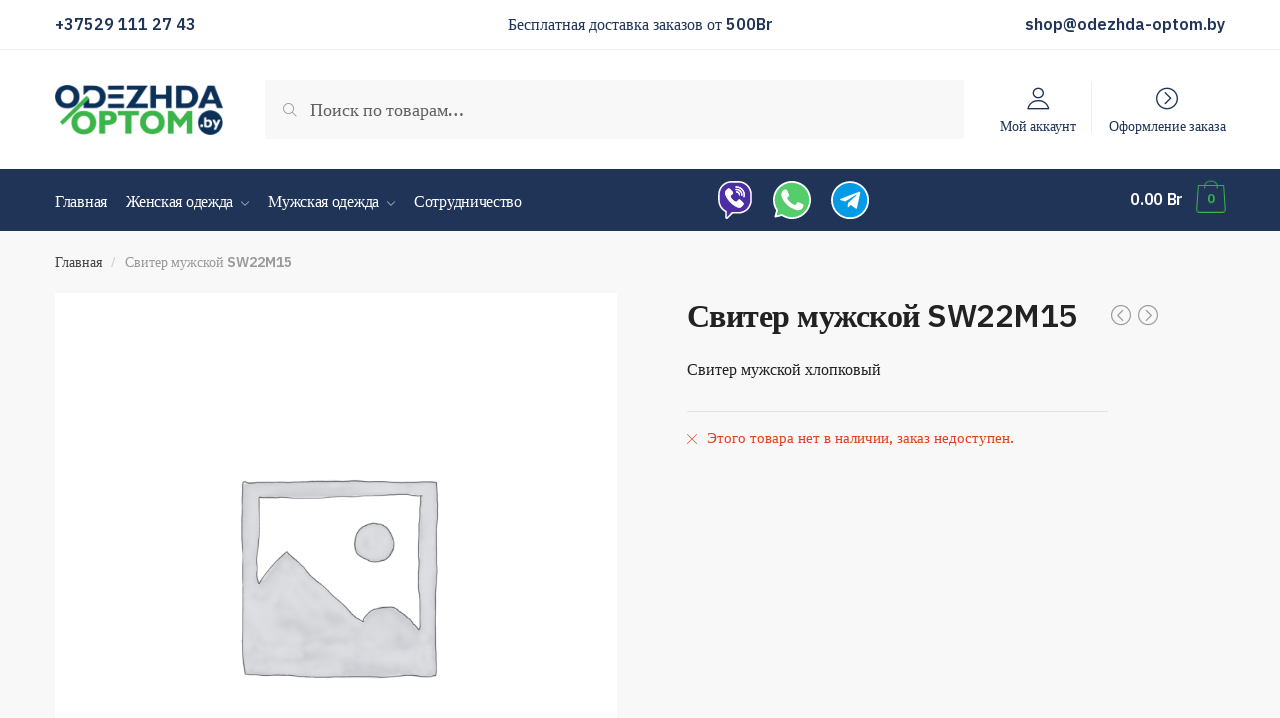

--- FILE ---
content_type: text/html; charset=UTF-8
request_url: https://odezhda-optom.by/product/sviter-muzhskoj-sw22m15/
body_size: 11074
content:
<!doctype html><html lang="ru-RU"><head><meta charset="UTF-8"><meta name="viewport" content="width=device-width, initial-scale=1, maximum-scale=1"><link rel="profile" href="http://gmpg.org/xfn/11"><link rel="pingback" href="https://odezhda-optom.by/xmlrpc.php"><meta name='robots' content='index, follow, max-image-preview:large, max-snippet:-1, max-video-preview:-1' /><link media="all" href="https://odezhda-optom.by/wp-content/cache/autoptimize/css/autoptimize_31212f435c054d684562605a49bfd8e6.css" rel="stylesheet" /><title>Свитер мужской SW22M15 - Одежда оптом в Беларуси</title><meta name="description" content="Продажа Свитер мужской SW22M15 оптом от 3 единиц. Сертифицированный товар. Доставка по Минску и РБ. Звоните: +37529 1112743" /><link rel="canonical" href="https://odezhda-optom.by/product/sviter-muzhskoj-sw22m15/" /> <script type="application/ld+json" class="yoast-schema-graph">{"@context":"https://schema.org","@graph":[{"@type":"WebPage","@id":"https://odezhda-optom.by/product/sviter-muzhskoj-sw22m15/","url":"https://odezhda-optom.by/product/sviter-muzhskoj-sw22m15/","name":"Свитер мужской SW22M15 - Одежда оптом в Беларуси","isPartOf":{"@id":"https://odezhda-optom.by/#website"},"datePublished":"2022-12-26T04:28:09+00:00","dateModified":"2024-05-16T14:42:05+00:00","description":"Продажа Свитер мужской SW22M15 оптом от 3 единиц. Сертифицированный товар. Доставка по Минску и РБ. Звоните: +37529 1112743","breadcrumb":{"@id":"https://odezhda-optom.by/product/sviter-muzhskoj-sw22m15/#breadcrumb"},"inLanguage":"ru-RU","potentialAction":[{"@type":"ReadAction","target":["https://odezhda-optom.by/product/sviter-muzhskoj-sw22m15/"]}]},{"@type":"BreadcrumbList","@id":"https://odezhda-optom.by/product/sviter-muzhskoj-sw22m15/#breadcrumb","itemListElement":[{"@type":"ListItem","position":1,"name":"Главная страница","item":"https://odezhda-optom.by/"},{"@type":"ListItem","position":2,"name":"Магазин","item":"https://odezhda-optom.by/shop/"},{"@type":"ListItem","position":3,"name":"Свитер мужской SW22M15"}]},{"@type":"WebSite","@id":"https://odezhda-optom.by/#website","url":"https://odezhda-optom.by/","name":"Одежда оптом в Беларуси","description":"Оптовая продажа одежды","publisher":{"@id":"https://odezhda-optom.by/#organization"},"potentialAction":[{"@type":"SearchAction","target":{"@type":"EntryPoint","urlTemplate":"https://odezhda-optom.by/?s={search_term_string}"},"query-input":"required name=search_term_string"}],"inLanguage":"ru-RU"},{"@type":"Organization","@id":"https://odezhda-optom.by/#organization","name":"Общество с ограниченной ответственностью «Модифай»","url":"https://odezhda-optom.by/","logo":{"@type":"ImageObject","inLanguage":"ru-RU","@id":"https://odezhda-optom.by/#/schema/logo/image/","url":"https://odezhda-optom.by/wp-content/uploads/2019/10/na-prozrachnom-kopiya-60.png","contentUrl":"https://odezhda-optom.by/wp-content/uploads/2019/10/na-prozrachnom-kopiya-60.png","width":201,"height":60,"caption":"Общество с ограниченной ответственностью «Модифай»"},"image":{"@id":"https://odezhda-optom.by/#/schema/logo/image/"}}]}</script> <link href='https://fonts.gstatic.com' crossorigin='anonymous' rel='preconnect' /><link rel="alternate" type="application/rss+xml" title="Одежда оптом в Беларуси &raquo; Лента" href="https://odezhda-optom.by/feed/" /><link rel="alternate" type="application/rss+xml" title="Одежда оптом в Беларуси &raquo; Лента комментариев" href="https://odezhda-optom.by/comments/feed/" /><link rel="alternate" type="application/rss+xml" title="Одежда оптом в Беларуси &raquo; Лента комментариев к &laquo;Свитер мужской SW22M15&raquo;" href="https://odezhda-optom.by/product/sviter-muzhskoj-sw22m15/feed/" /> <noscript><link rel='stylesheet' id='shoptimizer-main-min-css' href='https://odezhda-optom.by/wp-content/themes/shoptimizer/assets/css/main/main.min.css' type='text/css' media='all' /> </noscript><script>!function(n){"use strict";n.loadCSS||(n.loadCSS=function(){});var o=loadCSS.relpreload={};if(o.support=function(){var e;try{e=n.document.createElement("link").relList.supports("preload")}catch(t){e=!1}return function(){return e}}(),o.bindMediaToggle=function(t){var e=t.media||"all";function a(){t.media=e}t.addEventListener?t.addEventListener("load",a):t.attachEvent&&t.attachEvent("onload",a),setTimeout(function(){t.rel="stylesheet",t.media="only x"}),setTimeout(a,3e3)},o.poly=function(){if(!o.support())for(var t=n.document.getElementsByTagName("link"),e=0;e<t.length;e++){var a=t[e];"preload"!==a.rel||"style"!==a.getAttribute("as")||a.getAttribute("data-loadcss")||(a.setAttribute("data-loadcss",!0),o.bindMediaToggle(a))}},!o.support()){o.poly();var t=n.setInterval(o.poly,500);n.addEventListener?n.addEventListener("load",function(){o.poly(),n.clearInterval(t)}):n.attachEvent&&n.attachEvent("onload",function(){o.poly(),n.clearInterval(t)})}"undefined"!=typeof exports?exports.loadCSS=loadCSS:n.loadCSS=loadCSS}("undefined"!=typeof global?global:this);</script> <link rel="https://api.w.org/" href="https://odezhda-optom.by/wp-json/" /><link rel="alternate" type="application/json" href="https://odezhda-optom.by/wp-json/wp/v2/product/35477" /><link rel="EditURI" type="application/rsd+xml" title="RSD" href="https://odezhda-optom.by/xmlrpc.php?rsd" /><link rel="wlwmanifest" type="application/wlwmanifest+xml" href="https://odezhda-optom.by/wp-includes/wlwmanifest.xml" /><link rel="alternate" type="application/json+oembed" href="https://odezhda-optom.by/wp-json/oembed/1.0/embed?url=https%3A%2F%2Fodezhda-optom.by%2Fproduct%2Fsviter-muzhskoj-sw22m15%2F" /><link rel="alternate" type="text/xml+oembed" href="https://odezhda-optom.by/wp-json/oembed/1.0/embed?url=https%3A%2F%2Fodezhda-optom.by%2Fproduct%2Fsviter-muzhskoj-sw22m15%2F&#038;format=xml" /> <noscript><style>.woocommerce-product-gallery{ opacity: 1 !important; }</style></noscript><link rel="icon" href="https://odezhda-optom.by/wp-content/uploads/2019/11/cropped-fav-32x32.png" sizes="32x32" /><link rel="icon" href="https://odezhda-optom.by/wp-content/uploads/2019/11/cropped-fav-192x192.png" sizes="192x192" /><link rel="apple-touch-icon" href="https://odezhda-optom.by/wp-content/uploads/2019/11/cropped-fav-180x180.png" /><meta name="msapplication-TileImage" content="https://odezhda-optom.by/wp-content/uploads/2019/11/cropped-fav-270x270.png" /></head><body class="product-template-default single single-product postid-35477 wp-custom-logo theme-shoptimizer woocommerce woocommerce-page woocommerce-no-js woo-variation-swatches wvs-behavior-blur-no-cross wvs-theme-shoptimizer wvs-show-label wvs-tooltip minimal-checkout left-woocommerce-sidebar right-archives-sidebar right-page-sidebar right-post-sidebar product-align-left stickybar-bottom secondary-mobile woocommerce-active elementor-default elementor-kit-21655"><div id="page" class="hfeed site"><div class="shoptimizer-mini-cart-wrap"><div id="ajax-loading"><div class="shoptimizer-loader"><div class="spinner"><div class="bounce1"></div><div class="bounce2"></div><div class="bounce3"></div></div></div></div><div class="close-drawer"></div><div class="widget woocommerce widget_shopping_cart"><div class="widget_shopping_cart_content"></div></div></div><header id="masthead" class="site-header"><div class="col-full topbar-wrapper"> <a class="skip-link screen-reader-text" href="#site-navigation">Skip to navigation</a> <a class="skip-link screen-reader-text" href="#content">Skip to content</a><div class="top-bar"><div class="col-full"><div class="top-bar-left  widget_text"><div class="textwidget"><p><strong><a href="tel:+375291112743">+37529 111 27 43</a></strong></p></div></div><div class="top-bar-center  widget_text"><div class="textwidget"><p>Бесплатная доставка заказов от 500Br</p></div></div><div class="widget_text top-bar-right  widget_custom_html"><div class="textwidget custom-html-widget">shop@odezhda-optom.by</div></div></div></div></div><div class="col-full main-header"><div class="site-branding"> <button class="menu-toggle" aria-label="Menu" aria-controls="site-navigation" aria-expanded="false"> <span class="bar"></span><span class="bar"></span><span class="bar"></span><div class="bar-text">МЕНЮ</div> </button> <a href="https://odezhda-optom.by/" class="custom-logo-link"><noscript><img width="201" height="60" src="https://odezhda-optom.by/wp-content/uploads/2019/10/na-prozrachnom-kopiya-60.png" class="custom-logo" alt="Одежда оптом" srcset="https://odezhda-optom.by/wp-content/uploads/2019/10/na-prozrachnom-kopiya-60.png 201w, https://odezhda-optom.by/wp-content/uploads/2019/10/na-prozrachnom-kopiya-60-150x45.png 150w" sizes="(max-width: 201px) 100vw, 201px" /></noscript><img width="201" height="60" src='data:image/svg+xml,%3Csvg%20xmlns=%22http://www.w3.org/2000/svg%22%20viewBox=%220%200%20201%2060%22%3E%3C/svg%3E' data-src="https://odezhda-optom.by/wp-content/uploads/2019/10/na-prozrachnom-kopiya-60.png" class="lazyload custom-logo" alt="Одежда оптом" data-srcset="https://odezhda-optom.by/wp-content/uploads/2019/10/na-prozrachnom-kopiya-60.png 201w, https://odezhda-optom.by/wp-content/uploads/2019/10/na-prozrachnom-kopiya-60-150x45.png 150w" data-sizes="(max-width: 201px) 100vw, 201px" /></a></div><div class="site-search"><div class="widget woocommerce widget_product_search"><form role="search" method="get" class="woocommerce-product-search" action="https://odezhda-optom.by/"> <label class="screen-reader-text" for="woocommerce-product-search-field-0">Искать:</label> <input type="search" id="woocommerce-product-search-field-0" class="search-field" placeholder="Поиск по товарам&hellip;" value="" name="s" /> <button type="submit" value="Поиск" class="wp-element-button">Поиск</button> <input type="hidden" name="post_type" value="product" /></form></div></div><nav class="secondary-navigation" aria-label="Secondary Navigation"><div class="menu-secondary-menu-container"><ul id="menu-secondary-menu" class="menu"><li id="menu-item-8110" class="ri ri-user menu-item menu-item-type-post_type menu-item-object-page menu-item-8110"><a href="https://odezhda-optom.by/my-account/">Мой аккаунт</a></li><li id="menu-item-8111" class="ri ri-chevron-right-circle menu-item menu-item-type-post_type menu-item-object-page menu-item-8111"><a href="https://odezhda-optom.by/checkout/">Оформление заказа</a></li></ul></div></nav><ul class="site-header-cart menu"><li><div class="cart-click"> <a class="cart-contents" href="#" title="View your shopping cart"> <span class="amount">0.00&nbsp;Br</span> <span class="count">0</span> </a></div></li></ul><div class="col-full-nav"><div class="shoptimizer-primary-navigation"><nav id="site-navigation" class="main-navigation" aria-label="Primary Navigation"><div class="primary-navigation"><div class="menu-primary-menu-container"><ul id="menu-primary-menu" class="menu"><li id="nav-menu-item-6511" class="menu-item menu-item-type-post_type menu-item-object-page menu-item-home"><a title="						" href="https://odezhda-optom.by/" class="menu-link main-menu-link"><span>Главная</span></a></li><li id="nav-menu-item-1247" class="full-width menu-item menu-item-type-custom menu-item-object-custom menu-item-has-children"><a title="						" href="/product-category/zhenskaya-odezhda/" class="menu-link main-menu-link"><span>Женская одежда</span></a><span class="caret"></span><div class='sub-menu-wrapper'><div class='container'><ul class='sub-menu'><li id="nav-menu-item-8051" class="menu-item menu-item-type-taxonomy menu-item-object-product_cat menu-item-has-children"><a href="https://odezhda-optom.by/product-category/zhenskaya-odezhda/" class="menu-link sub-menu-link"><span>Женская одежда</span></a><div class='sub-menu-wrapper'><div class='container'><ul class='sub-menu'><li id="nav-menu-item-8052" class="menu-item menu-item-type-taxonomy menu-item-object-product_cat"><a href="https://odezhda-optom.by/product-category/zhenskaya-odezhda/bryuki-zhenskaya-odezhda/" class="menu-link sub-menu-link"><span>Брюки</span></a></li><li id="nav-menu-item-8053" class="menu-item menu-item-type-taxonomy menu-item-object-product_cat"><a href="https://odezhda-optom.by/product-category/zhenskaya-odezhda/platya/" class="menu-link sub-menu-link"><span>Платья</span></a></li><li id="nav-menu-item-8054" class="menu-item menu-item-type-taxonomy menu-item-object-product_cat"><a href="https://odezhda-optom.by/product-category/zhenskaya-odezhda/rubashki/" class="menu-link sub-menu-link"><span>Рубашки</span></a></li><li id="nav-menu-item-8055" class="menu-item menu-item-type-taxonomy menu-item-object-product_cat"><a href="https://odezhda-optom.by/product-category/zhenskaya-odezhda/shorty-i-kapri/" class="menu-link sub-menu-link"><span>Шорты и капри</span></a></li><li id="nav-menu-item-31492" class="menu-item menu-item-type-taxonomy menu-item-object-product_cat"><a href="https://odezhda-optom.by/product-category/zhenskaya-odezhda/yubki/" class="menu-link sub-menu-link"><span>Юбки</span></a></li></ul></div></div></li><li id="nav-menu-item-899" class="menu-item-product menu-item menu-item-type-custom menu-item-object-custom"><div class="woocommerce "></div></li><li id="nav-menu-item-900" class="menu-item-product menu-item menu-item-type-custom menu-item-object-custom"><div class="woocommerce "></div></li><li id="nav-menu-item-892" class="menu-item-product menu-item menu-item-type-custom menu-item-object-custom"><div class="woocommerce "></div></li></ul></div></div></li><li id="nav-menu-item-8090" class="full-width menu-item menu-item-type-custom menu-item-object-custom menu-item-has-children"><a href="/product-category/muzhskaya-odezhda/" class="menu-link main-menu-link"><span>Мужская одежда</span></a><span class="caret"></span><div class='sub-menu-wrapper'><div class='container'><ul class='sub-menu'><li id="nav-menu-item-8091" class="menu-item menu-item-type-taxonomy menu-item-object-product_cat menu-item-has-children"><a href="https://odezhda-optom.by/product-category/muzhskaya-odezhda/" class="menu-link sub-menu-link"><span>Мужская одежда</span></a><div class='sub-menu-wrapper'><div class='container'><ul class='sub-menu'><li id="nav-menu-item-8092" class="menu-item menu-item-type-taxonomy menu-item-object-product_cat"><a href="https://odezhda-optom.by/product-category/muzhskaya-odezhda/bryuki/" class="menu-link sub-menu-link"><span>Брюки</span></a></li><li id="nav-menu-item-8093" class="menu-item menu-item-type-taxonomy menu-item-object-product_cat"><a href="https://odezhda-optom.by/product-category/muzhskaya-odezhda/dzhempery/" class="menu-link sub-menu-link"><span>Джемперы</span></a></li><li id="nav-menu-item-8094" class="menu-item menu-item-type-taxonomy menu-item-object-product_cat"><a href="https://odezhda-optom.by/product-category/muzhskaya-odezhda/dzhinsy/" class="menu-link sub-menu-link"><span>Джинсы</span></a></li><li id="nav-menu-item-8095" class="menu-item menu-item-type-taxonomy menu-item-object-product_cat"><a href="https://odezhda-optom.by/product-category/muzhskaya-odezhda/shorty/" class="menu-link sub-menu-link"><span>Шорты</span></a></li></ul></div></div></li><li id="nav-menu-item-8097" class="menu-item-product menu-item menu-item-type-custom menu-item-object-custom"><div class="woocommerce "></div></li><li id="nav-menu-item-8096" class="menu-item-product menu-item menu-item-type-custom menu-item-object-custom"><div class="woocommerce "></div></li><li id="nav-menu-item-8098" class="menu-item-product menu-item menu-item-type-custom menu-item-object-custom"><div class="woocommerce "></div></li></ul></div></div></li><li id="nav-menu-item-8112" class="menu-item menu-item-type-post_type menu-item-object-page"><a href="https://odezhda-optom.by/sotrudnichestvo/" class="menu-link main-menu-link"><span>Сотрудничество</span></a></li><li id="nav-menu-item-33746" class="viber-icon menu-item menu-item-type-custom menu-item-object-custom"><a target="_blank" href="viber://chat?number=%2B375296997724" class="menu-link main-menu-link"><span><div class="mens"><noscript><img src="https://odezhda-optom.by/wp-content/themes/shoptimizer/assets/images/viber.svg" alt=""></noscript><img class="lazyload" src='data:image/svg+xml,%3Csvg%20xmlns=%22http://www.w3.org/2000/svg%22%20viewBox=%220%200%20210%20140%22%3E%3C/svg%3E' data-src="https://odezhda-optom.by/wp-content/themes/shoptimizer/assets/images/viber.svg" alt=""></div></span></a></li><li id="nav-menu-item-33747" class="whatsapp-icon menu-item menu-item-type-custom menu-item-object-custom"><a target="_blank" href="https://wa.me/375296997724" class="menu-link main-menu-link"><span><noscript><img src="https://odezhda-optom.by/wp-content/themes/shoptimizer/assets/images/whatsapp.svg" alt=""></noscript><img class="lazyload" src='data:image/svg+xml,%3Csvg%20xmlns=%22http://www.w3.org/2000/svg%22%20viewBox=%220%200%20210%20140%22%3E%3C/svg%3E' data-src="https://odezhda-optom.by/wp-content/themes/shoptimizer/assets/images/whatsapp.svg" alt=""></span></a></li><li id="nav-menu-item-33748" class="telegram-icon menu-item menu-item-type-custom menu-item-object-custom"><a target="_blank" href="https://telegram.me/vladoomz" class="menu-link main-menu-link"><span><noscript><img src="https://odezhda-optom.by/wp-content/themes/shoptimizer/assets/images/telegram.svg" alt=""></noscript><img class="lazyload" src='data:image/svg+xml,%3Csvg%20xmlns=%22http://www.w3.org/2000/svg%22%20viewBox=%220%200%20210%20140%22%3E%3C/svg%3E' data-src="https://odezhda-optom.by/wp-content/themes/shoptimizer/assets/images/telegram.svg" alt=""></span></a></li></ul></div></div></nav><ul class="site-header-cart menu"><li><div class="cart-click"> <a class="cart-contents" href="#" title="View your shopping cart"> <span class="amount">0.00&nbsp;Br</span> <span class="count">0</span> </a></div></li></ul></div></div></div></header><div id="content" class="site-content" tabindex="-1"><div class="shoptimizer-archive"><div class="archive-header"><div class="col-full"><nav class="woocommerce-breadcrumb"><a href="https://odezhda-optom.by">Главная</a><span class="breadcrumb-separator"> / </span>Свитер мужской SW22M15</nav><div class="woocommerce"></div></div></div><div class="col-full"><div id="primary" class="content-area"><main id="main" class="site-main" role="main"><div class="woocommerce-notices-wrapper"></div><div id="product-35477" class="product type-product post-35477 status-publish first outofstock shipping-taxable product-type-variable"><section class="product-details-wrapper"><div class="woocommerce-product-gallery woocommerce-product-gallery--without-images woocommerce-product-gallery--columns-4 images" data-columns="4" style="opacity: 0; transition: opacity .25s ease-in-out;"><figure class="woocommerce-product-gallery__wrapper"><div class="woocommerce-product-gallery__image--placeholder"><noscript><img src="https://odezhda-optom.by/wp-content/uploads/woocommerce-placeholder-800x800.png" alt="Ожидается изображения товара" class="wp-post-image" /></noscript><img src='data:image/svg+xml,%3Csvg%20xmlns=%22http://www.w3.org/2000/svg%22%20viewBox=%220%200%20210%20140%22%3E%3C/svg%3E' data-src="https://odezhda-optom.by/wp-content/uploads/woocommerce-placeholder-800x800.png" alt="Ожидается изображения товара" class="lazyload wp-post-image" /></div></figure></div><div class="summary entry-summary"><div class="shoptimizer-product-prevnext"> <a href="https://odezhda-optom.by/product/shorty-muzhskie-br02m5/"><span class="icon ri ri-chevron-left-circle"></span><div class="tooltip"> <noscript><img width="300" height="300" src="https://odezhda-optom.by/wp-content/uploads/woocommerce-placeholder-300x300.png" class="woocommerce-placeholder wp-post-image" alt="Заполнитель" srcset="https://odezhda-optom.by/wp-content/uploads/woocommerce-placeholder-300x300.png 300w, https://odezhda-optom.by/wp-content/uploads/woocommerce-placeholder-800x800.png 800w, https://odezhda-optom.by/wp-content/uploads/woocommerce-placeholder-150x150.png 150w, https://odezhda-optom.by/wp-content/uploads/woocommerce-placeholder-768x768.png 768w, https://odezhda-optom.by/wp-content/uploads/woocommerce-placeholder-1024x1024.png 1024w, https://odezhda-optom.by/wp-content/uploads/woocommerce-placeholder.png 1200w" sizes="(max-width: 300px) 100vw, 300px" /></noscript><img width="300" height="300" src='data:image/svg+xml,%3Csvg%20xmlns=%22http://www.w3.org/2000/svg%22%20viewBox=%220%200%20300%20300%22%3E%3C/svg%3E' data-src="https://odezhda-optom.by/wp-content/uploads/woocommerce-placeholder-300x300.png" class="lazyload woocommerce-placeholder wp-post-image" alt="Заполнитель" data-srcset="https://odezhda-optom.by/wp-content/uploads/woocommerce-placeholder-300x300.png 300w, https://odezhda-optom.by/wp-content/uploads/woocommerce-placeholder-800x800.png 800w, https://odezhda-optom.by/wp-content/uploads/woocommerce-placeholder-150x150.png 150w, https://odezhda-optom.by/wp-content/uploads/woocommerce-placeholder-768x768.png 768w, https://odezhda-optom.by/wp-content/uploads/woocommerce-placeholder-1024x1024.png 1024w, https://odezhda-optom.by/wp-content/uploads/woocommerce-placeholder.png 1200w" data-sizes="(max-width: 300px) 100vw, 300px" /> <span class="title">Шорты мужские BR02M5</span> <span class="price"><span class="woocommerce-Price-amount amount">22.00&nbsp;<span class="woocommerce-Price-currencySymbol">Br</span></span></span></div> </a> <a href="https://odezhda-optom.by/product/muzhskoj-sviter-sw22m20/"><span class="icon ri ri-chevron-right-circle"></span><div class="tooltip"> <noscript><img width="300" height="300" src="https://odezhda-optom.by/wp-content/uploads/woocommerce-placeholder-300x300.png" class="woocommerce-placeholder wp-post-image" alt="Заполнитель" srcset="https://odezhda-optom.by/wp-content/uploads/woocommerce-placeholder-300x300.png 300w, https://odezhda-optom.by/wp-content/uploads/woocommerce-placeholder-800x800.png 800w, https://odezhda-optom.by/wp-content/uploads/woocommerce-placeholder-150x150.png 150w, https://odezhda-optom.by/wp-content/uploads/woocommerce-placeholder-768x768.png 768w, https://odezhda-optom.by/wp-content/uploads/woocommerce-placeholder-1024x1024.png 1024w, https://odezhda-optom.by/wp-content/uploads/woocommerce-placeholder.png 1200w" sizes="(max-width: 300px) 100vw, 300px" /></noscript><img width="300" height="300" src='data:image/svg+xml,%3Csvg%20xmlns=%22http://www.w3.org/2000/svg%22%20viewBox=%220%200%20300%20300%22%3E%3C/svg%3E' data-src="https://odezhda-optom.by/wp-content/uploads/woocommerce-placeholder-300x300.png" class="lazyload woocommerce-placeholder wp-post-image" alt="Заполнитель" data-srcset="https://odezhda-optom.by/wp-content/uploads/woocommerce-placeholder-300x300.png 300w, https://odezhda-optom.by/wp-content/uploads/woocommerce-placeholder-800x800.png 800w, https://odezhda-optom.by/wp-content/uploads/woocommerce-placeholder-150x150.png 150w, https://odezhda-optom.by/wp-content/uploads/woocommerce-placeholder-768x768.png 768w, https://odezhda-optom.by/wp-content/uploads/woocommerce-placeholder-1024x1024.png 1024w, https://odezhda-optom.by/wp-content/uploads/woocommerce-placeholder.png 1200w" data-sizes="(max-width: 300px) 100vw, 300px" /> <span class="title">Мужской свитер SW22M20</span> <span class="price"></span></div> </a></div><h1 class="product_title entry-title">Свитер мужской SW22M15</h1><p class="price"></p><div class="clear"></div><div class="woocommerce-product-details__short-description"><p>Свитер мужской хлопковый</p></div><form class="variations_form cart" action="https://odezhda-optom.by/product/sviter-muzhskoj-sw22m15/" method="post" enctype='multipart/form-data' data-product_id="35477" data-product_variations="[]"><div data-product_id="35477" data-threshold_min="30" data-threshold_max="100" data-total="2"><p class="stock out-of-stock">Этого товара нет в наличии, заказ недоступен.</p></div></form><div class="product_meta"> <span class="sku_wrapper">Артикул: <span class="sku">SW22M15</span></span></div><div class="product-widget"><div id="text-5" class="widget widget_text"><div class="textwidget"></div></div></div></section></div><div class="woocommerce-tabs wc-tabs-wrapper"><ul class="tabs wc-tabs" role="tablist"><li class="additional_information_tab" id="tab-title-additional_information" role="tab" aria-controls="tab-additional_information"> <a href="#tab-additional_information"> Детали </a></li><li class="reviews_tab" id="tab-title-reviews" role="tab" aria-controls="tab-reviews"> <a href="#tab-reviews"> Отзывы <span>0</span> </a></li></ul><div class="woocommerce-Tabs-panel woocommerce-Tabs-panel--additional_information panel entry-content wc-tab" id="tab-additional_information" role="tabpanel" aria-labelledby="tab-title-additional_information"><h2>Детали</h2><table class="woocommerce-product-attributes shop_attributes"><tr class="woocommerce-product-attributes-item woocommerce-product-attributes-item--weight"><th class="woocommerce-product-attributes-item__label">Вес</th><td class="woocommerce-product-attributes-item__value">0.668 kg</td></tr><tr class="woocommerce-product-attributes-item woocommerce-product-attributes-item--attribute_%d1%80%d0%b0%d0%b7%d0%bc%d0%b5%d1%80"><th class="woocommerce-product-attributes-item__label">Размер</th><td class="woocommerce-product-attributes-item__value"><p>L, 50-52</p></td></tr><tr class="woocommerce-product-attributes-item woocommerce-product-attributes-item--attribute_%d1%86%d0%b2%d0%b5%d1%82"><th class="woocommerce-product-attributes-item__label">Цвет</th><td class="woocommerce-product-attributes-item__value"><p>Бежевый, Болотный</p></td></tr></table></div><div class="woocommerce-Tabs-panel woocommerce-Tabs-panel--reviews panel entry-content wc-tab" id="tab-reviews" role="tabpanel" aria-labelledby="tab-title-reviews"><div id="reviews" class="woocommerce-Reviews"><div id="comments"><h2 class="woocommerce-Reviews-title"> Отзывы</h2><p class="woocommerce-noreviews">Отзывов пока нет.</p></div><div id="review_form_wrapper"><div id="review_form"><div id="respond" class="comment-respond"> <span id="reply-title" class="comment-reply-title">Будьте первым, кто оставил отзыв на &ldquo;Свитер мужской SW22M15&rdquo; <small><a rel="nofollow" id="cancel-comment-reply-link" href="/product/sviter-muzhskoj-sw22m15/#respond" style="display:none;">Отменить ответ</a></small></span><form action="https://odezhda-optom.by/wp-comments-post.php" method="post" id="commentform" class="comment-form" novalidate><p class="comment-notes"><span id="email-notes">Ваш адрес email не будет опубликован.</span> <span class="required-field-message">Обязательные поля помечены <span class="required">*</span></span></p><div class="comment-form-rating"><label for="rating">Ваша оценка&nbsp;<span class="required">*</span></label><select name="rating" id="rating" required><option value="">Оценка&hellip;</option><option value="5">Отлично</option><option value="4">Хорошо</option><option value="3">Средне</option><option value="2">Неплохо</option><option value="1">Очень плохо</option> </select></div><p class="comment-form-comment"><label for="comment">Ваш отзыв&nbsp;<span class="required">*</span></label><textarea id="comment" name="comment" cols="45" rows="8" required></textarea></p><p class="comment-form-author"><label for="author">Имя&nbsp;<span class="required">*</span></label><input id="author" name="author" type="text" value="" size="30" required /></p><p class="comment-form-email"><label for="email">Email&nbsp;<span class="required">*</span></label><input id="email" name="email" type="email" value="" size="30" required /></p><p class="comment-form-cookies-consent"><input id="wp-comment-cookies-consent" name="wp-comment-cookies-consent" type="checkbox" value="yes" /> <label for="wp-comment-cookies-consent">Сохранить моё имя, email и адрес сайта в этом браузере для последующих моих комментариев.</label></p><p class="form-submit"><input name="submit" type="submit" id="submit" class="submit" value="Отправить" /> <input type='hidden' name='comment_post_ID' value='35477' id='comment_post_ID' /> <input type='hidden' name='comment_parent' id='comment_parent' value='0' /></p></form></div></div></div><div class="clear"></div></div></div></div><section class="related-wrapper"><div class="product_meta"> <span class="sku_wrapper">Артикул: <span class="sku">SW22M15</span></span></div></section></div></main></div></div></div><div class="below-content"><div class="col-full"><div id="custom_html-2" class="widget_text widget widget_custom_html"><div class="textwidget custom-html-widget"></div></div><div id="custom_html-3" class="widget_text widget widget_custom_html"><div class="textwidget custom-html-widget"></div></div><div id="custom_html-4" class="widget_text widget widget_custom_html"><div class="textwidget custom-html-widget"></div></div><div id="custom_html-5" class="widget_text widget widget_custom_html"><div class="textwidget custom-html-widget"></div></div></div></div><footer class="site-footer"><div class="col-full"><div id="text-9" class="widget widget_text"><span class="gamma widget-title">Нашим клиентам</span><div class="textwidget"><ul><li><a href="/cart/">Корзина</a></li><li><a href="/my-account/">Личный кабинет</a></li><li><a href="/my-account/orders/">Мои заказы</a></li><li><a href="/sotrudnichestvo/">Сотрудничество</a></li><li><a href="/privacy-policy/">Политика конфиденциальности</a></li></ul></div></div><div id="text-10" class="widget widget_text"><span class="gamma widget-title">О компании</span><div class="textwidget"><p>Общество с ограниченной ответственностью &#8220;Модифай&#8221;. УНП 192943921. Свидетельство о регистрации № 192943921, выдано Минским горисполкомом. Юр. адрес: Республика Беларусь, г.Минск, ул.Академика Купревича 7-126. Зарегистрирован в Торговом реестре 19 июля 2017г. регистрационный номер 0142783</p></div></div><div id="text-11" class="widget widget_text"><span class="gamma widget-title">Сотрудничество</span><div class="textwidget"><p>Приглашаем к сотрудничеству юридических лиц и индивидуальных предпринимателей. Приобретайте у нас оптом качественную одежду на выгодных условиях. Минимальный Заказ у нас всего от 3 ед. любого товара. Цены, указанные на сайте, оптовые и включают НДС.<br /> <a href="/sotrudnichestvo/" class="elementor-button-link elementor-button elementor-size-sm" role="button"> <span class="elementor-button-content-wrapper"> <span class="elementor-button-text">Подробнее</span> </span> </a></p></div></div><div id="custom_html-6" class="widget_text widget widget_custom_html"><span class="gamma widget-title">Мы в соцсетях</span><div class="textwidget custom-html-widget"><a href="" target="_blank" rel="noopener"></a> <a href="" target="_blank" rel="noopener"></a> <a href="" target="_blank" rel="noopener"></a> <a href="" target="_blank" rel="noopener"></a></div></div></div></footer><footer class="copyright"><div class="col-full"><div id="text-13" class="widget widget_text"><div class="textwidget"><p>© ООО &#8220;Модифай&#8221; 2019<br /> <a href="https://webhat.by">Improved</a></p></div></div><div id="text-14" class="widget widget_text"><div class="textwidget"><p><noscript><img decoding="async" class="alignright size-full wp-image-8057" src="https://stok.ml/wp-content/uploads/2019/10/odezda_optom_footer.png" alt="Одежда оптом" width="208" height="62" class="alignnone size-full wp-image-9643" /></noscript><img decoding="async" class="lazyload alignright size-full wp-image-8057" src='data:image/svg+xml,%3Csvg%20xmlns=%22http://www.w3.org/2000/svg%22%20viewBox=%220%200%20208%2062%22%3E%3C/svg%3E' data-src="https://stok.ml/wp-content/uploads/2019/10/odezda_optom_footer.png" alt="Одежда оптом" width="208" height="62" class="lazyload alignnone size-full wp-image-9643" /></p></div></div></div></footer></div> <script type="application/ld+json">{"@context":"https:\/\/schema.org\/","@type":"BreadcrumbList","itemListElement":[{"@type":"ListItem","position":1,"item":{"name":"\u0413\u043b\u0430\u0432\u043d\u0430\u044f","@id":"https:\/\/odezhda-optom.by"}},{"@type":"ListItem","position":2,"item":{"name":"\u0421\u0432\u0438\u0442\u0435\u0440 \u043c\u0443\u0436\u0441\u043a\u043e\u0439 SW22M15","@id":"https:\/\/odezhda-optom.by\/product\/sviter-muzhskoj-sw22m15\/"}}]}</script><noscript><style>.lazyload{display:none;}</style></noscript><script data-noptimize="1">window.lazySizesConfig=window.lazySizesConfig||{};window.lazySizesConfig.loadMode=1;</script><script async data-noptimize="1" src='https://odezhda-optom.by/wp-content/plugins/autoptimize/classes/external/js/lazysizes.min.js?ao_version=3.1.4'></script> <div class="pswp" tabindex="-1" role="dialog" aria-hidden="true"><div class="pswp__bg"></div><div class="pswp__scroll-wrap"><div class="pswp__container"><div class="pswp__item"></div><div class="pswp__item"></div><div class="pswp__item"></div></div><div class="pswp__ui pswp__ui--hidden"><div class="pswp__top-bar"><div class="pswp__counter"></div> <button class="pswp__button pswp__button--close" aria-label="Закрыть (Esc)"></button> <button class="pswp__button pswp__button--share" aria-label="Поделиться"></button> <button class="pswp__button pswp__button--fs" aria-label="На весь экран"></button> <button class="pswp__button pswp__button--zoom" aria-label="Масштаб +/-"></button><div class="pswp__preloader"><div class="pswp__preloader__icn"><div class="pswp__preloader__cut"><div class="pswp__preloader__donut"></div></div></div></div></div><div class="pswp__share-modal pswp__share-modal--hidden pswp__single-tap"><div class="pswp__share-tooltip"></div></div> <button class="pswp__button pswp__button--arrow--left" aria-label="Пред. (стрелка влево)"></button> <button class="pswp__button pswp__button--arrow--right" aria-label="След. (стрелка вправо)"></button><div class="pswp__caption"><div class="pswp__caption__center"></div></div></div></div></div> <script type="text/javascript">(function () {
			var c = document.body.className;
			c = c.replace(/woocommerce-no-js/, 'woocommerce-js');
			document.body.className = c;
		})();</script> <script type="text/template" id="tmpl-variation-template"><div class="woocommerce-variation-description">{{{ data.variation.variation_description }}}</div>
	<div class="woocommerce-variation-price">{{{ data.variation.price_html }}}</div>
	<div class="woocommerce-variation-availability">{{{ data.variation.availability_html }}}</div></script> <script type="text/template" id="tmpl-unavailable-variation-template"><p>Этот товар недоступен. Пожалуйста, выберите другую комбинацию.</p></script> <script type='text/javascript' id='smart-search-general-js-extra'>var ysm_L10n = {"restUrl":"https:\/\/odezhda-optom.by\/wp-json\/ysm\/v1\/search?","loader_icon":"https:\/\/odezhda-optom.by\/wp-content\/plugins\/smart-woocommerce-search\/assets\/images\/loader6.gif"};</script> <script type='text/javascript' id='wc-add-to-cart-js-extra'>var wc_add_to_cart_params = {"ajax_url":"\/wp-admin\/admin-ajax.php","wc_ajax_url":"\/?wc-ajax=%%endpoint%%","i18n_view_cart":"\u041f\u0440\u043e\u0441\u043c\u043e\u0442\u0440 \u043a\u043e\u0440\u0437\u0438\u043d\u044b","cart_url":"https:\/\/odezhda-optom.by\/cart\/","is_cart":"","cart_redirect_after_add":"no"};</script> <script type='text/javascript' id='wc-single-product-js-extra'>var wc_single_product_params = {"i18n_required_rating_text":"\u041f\u043e\u0436\u0430\u043b\u0443\u0439\u0441\u0442\u0430, \u043f\u043e\u0441\u0442\u0430\u0432\u044c\u0442\u0435 \u043e\u0446\u0435\u043d\u043a\u0443","review_rating_required":"yes","flexslider":{"rtl":false,"animation":"slide","smoothHeight":true,"directionNav":true,"controlNav":"thumbnails","slideshow":false,"animationSpeed":500,"animationLoop":false,"allowOneSlide":false},"zoom_enabled":"1","zoom_options":[],"photoswipe_enabled":"1","photoswipe_options":{"shareEl":false,"closeOnScroll":false,"history":false,"hideAnimationDuration":0,"showAnimationDuration":0},"flexslider_enabled":"1"};</script> <script type='text/javascript' id='woocommerce-js-extra'>var woocommerce_params = {"ajax_url":"\/wp-admin\/admin-ajax.php","wc_ajax_url":"\/?wc-ajax=%%endpoint%%"};</script> <script type='text/javascript' id='wc-cart-fragments-js-extra'>var wc_cart_fragments_params = {"ajax_url":"\/wp-admin\/admin-ajax.php","wc_ajax_url":"\/?wc-ajax=%%endpoint%%","cart_hash_key":"wc_cart_hash_a9c75098a94bd44e8ca2402a6c09cdfd","fragment_name":"wc_fragments_a9c75098a94bd44e8ca2402a6c09cdfd","request_timeout":"5000"};</script> <script type='text/javascript' id='wp-util-js-extra'>var _wpUtilSettings = {"ajax":{"url":"\/wp-admin\/admin-ajax.php"}};</script> <script type='text/javascript' id='wp-api-request-js-extra'>var wpApiSettings = {"root":"https:\/\/odezhda-optom.by\/wp-json\/","nonce":"31b6aceac2","versionString":"wp\/v2\/"};</script> <script type='text/javascript' src='https://odezhda-optom.by/wp-includes/js/dist/vendor/regenerator-runtime.min.js' id='regenerator-runtime-js'></script> <script type='text/javascript' src='https://odezhda-optom.by/wp-includes/js/dist/vendor/wp-polyfill.min.js' id='wp-polyfill-js'></script> <script type='text/javascript' src='https://odezhda-optom.by/wp-includes/js/dist/hooks.min.js' id='wp-hooks-js'></script> <script type='text/javascript' src='https://odezhda-optom.by/wp-includes/js/dist/i18n.min.js' id='wp-i18n-js'></script> <script type='text/javascript' id='wp-i18n-js-after'>wp.i18n.setLocaleData( { 'text direction\u0004ltr': [ 'ltr' ] } );</script> <script type='text/javascript' src='https://odezhda-optom.by/wp-includes/js/dist/url.min.js' id='wp-url-js'></script> <script type='text/javascript' id='wp-api-fetch-js-translations'>( function( domain, translations ) {
	var localeData = translations.locale_data[ domain ] || translations.locale_data.messages;
	localeData[""].domain = domain;
	wp.i18n.setLocaleData( localeData, domain );
} )( "default", {"translation-revision-date":"2025-09-30 19:18:25+0000","generator":"GlotPress\/4.0.1","domain":"messages","locale_data":{"messages":{"":{"domain":"messages","plural-forms":"nplurals=3; plural=(n % 10 == 1 && n % 100 != 11) ? 0 : ((n % 10 >= 2 && n % 10 <= 4 && (n % 100 < 12 || n % 100 > 14)) ? 1 : 2);","lang":"ru"},"You are probably offline.":["\u0412\u043e\u0437\u043c\u043e\u0436\u043d\u043e, \u0447\u0442\u043e \u043f\u043e\u0434\u043a\u043b\u044e\u0447\u0435\u043d\u0438\u0435 \u043a \u0441\u0435\u0442\u0438 \u043d\u0435\u0434\u043e\u0441\u0442\u0443\u043f\u043d\u043e."],"Media upload failed. If this is a photo or a large image, please scale it down and try again.":["\u0417\u0430\u0433\u0440\u0443\u0437\u043a\u0430 \u043c\u0435\u0434\u0438\u0430\u0444\u0430\u0439\u043b\u0430 \u043d\u0435 \u0443\u0434\u0430\u043b\u0430\u0441\u044c. \u0415\u0441\u043b\u0438 \u044d\u0442\u043e \u0444\u043e\u0442\u043e\u0433\u0440\u0430\u0444\u0438\u044f \u0438\u043b\u0438 \u0438\u0437\u043e\u0431\u0440\u0430\u0436\u0435\u043d\u0438\u0435 \u0431\u043e\u043b\u044c\u0448\u043e\u0433\u043e \u0440\u0430\u0437\u043c\u0435\u0440\u0430, \u0443\u043c\u0435\u043d\u044c\u0448\u0438\u0442\u0435 \u0435\u0433\u043e \u0438 \u043f\u043e\u043f\u0440\u043e\u0431\u0443\u0439\u0442\u0435 \u0441\u043d\u043e\u0432\u0430."],"An unknown error occurred.":["\u041f\u0440\u043e\u0438\u0437\u043e\u0448\u043b\u0430 \u043d\u0435\u0438\u0437\u0432\u0435\u0441\u0442\u043d\u0430\u044f \u043e\u0448\u0438\u0431\u043a\u0430."],"The response is not a valid JSON response.":["\u041e\u0442\u0432\u0435\u0442 \u043d\u0435 \u044f\u0432\u043b\u044f\u0435\u0442\u0441\u044f \u0434\u043e\u043f\u0443\u0441\u0442\u0438\u043c\u044b\u043c \u043e\u0442\u0432\u0435\u0442\u043e\u043c JSON."]}},"comment":{"reference":"wp-includes\/js\/dist\/api-fetch.js"}} );</script> <script type='text/javascript' src='https://odezhda-optom.by/wp-includes/js/dist/api-fetch.min.js' id='wp-api-fetch-js'></script> <script type='text/javascript' id='wp-api-fetch-js-after'>wp.apiFetch.use( wp.apiFetch.createRootURLMiddleware( "https://odezhda-optom.by/wp-json/" ) );
wp.apiFetch.nonceMiddleware = wp.apiFetch.createNonceMiddleware( "31b6aceac2" );
wp.apiFetch.use( wp.apiFetch.nonceMiddleware );
wp.apiFetch.use( wp.apiFetch.mediaUploadMiddleware );
wp.apiFetch.nonceEndpoint = "https://odezhda-optom.by/wp-admin/admin-ajax.php?action=rest-nonce";</script> <script type='text/javascript' id='woo-variation-swatches-js-extra'>var woo_variation_swatches_options = {"show_variation_label":"1","clear_on_reselect":"","variation_label_separator":":","is_mobile":"","show_variation_stock":"","stock_label_threshold":"5","cart_redirect_after_add":"no","enable_ajax_add_to_cart":"yes","cart_url":"https:\/\/odezhda-optom.by\/cart\/","is_cart":""};</script> <script type='text/javascript' id='shoptimizer-main-js-after'>( function ( $ ) {

					// Open the drawer if a product is added to the cart
					$( '.product_type_simple.add_to_cart_button' ).on( 'click', function( e ) {
						e.preventDefault();
						$( 'body' ).toggleClass( 'drawer-open' );
					} );

					// Toggle cart drawer.
					$( '.site-header-cart .cart-click' ).on( 'click', function( e ) {
						e.stopPropagation();
						e.preventDefault();
						$( 'body' ).toggleClass( 'drawer-open' );
					} );

					// Close the drawer when clicking outside it
					$( document ).mouseup( function( e ) {
						var container = $( '.shoptimizer-mini-cart-wrap' );

						if ( ! container.is( e.target ) && 0 === container.has( e.target ).length ) {
							$( 'body' ).removeClass( 'drawer-open' );
						}
					} );

					// Close drawer - click the x icon
					$( '.close-drawer' ).on( 'click', function() {
						$( 'body' ).removeClass( 'drawer-open' );
					} );

				}( jQuery ) );
				

			( function ( $ ) {
				'use strict';
				 $( document ).ready(function() {

				 if ( $( window ).width() > 1024 ) {
		                $( 'body:not(.single-product.stickybar-top) .shoptimizer-primary-navigation' ).stick_in_parent( {
		                bottoming: false,
		                parent: '.site',
		         } 

		         );		               
		        }

		        });
			}( jQuery ) );
		

			( function ( $ ) {
				'use strict';
				 var initialTopOffset = $('.shoptimizer-archive').offset().top;
					$(window).scroll(function(event) {
					  var scroll = $(window).scrollTop();

					  if (scroll + initialTopOffset >= $('.site-main').offset().top && scroll + initialTopOffset <= $('.site-main').offset().top + $('.site-main').outerHeight()) {
					    $('.shoptimizer-sticky-add-to-cart').addClass('visible'); 
					  } else {
					    $('.shoptimizer-sticky-add-to-cart').removeClass('visible');
					  }
					});


				$(window).scroll(); 

			}( jQuery ) );</script> <script type='text/javascript' id='wc-add-to-cart-variation-js-extra'>var wc_add_to_cart_variation_params = {"wc_ajax_url":"\/?wc-ajax=%%endpoint%%","i18n_no_matching_variations_text":"\u0416\u0430\u043b\u044c, \u043d\u043e \u0442\u043e\u0432\u0430\u0440\u043e\u0432, \u0441\u043e\u043e\u0442\u0432\u0435\u0442\u0441\u0442\u0432\u0443\u044e\u0449\u0438\u0445 \u0432\u0430\u0448\u0435\u043c\u0443 \u0432\u044b\u0431\u043e\u0440\u0443, \u043d\u0435 \u043e\u0431\u043d\u0430\u0440\u0443\u0436\u0435\u043d\u043e. \u041f\u043e\u0436\u0430\u043b\u0443\u0439\u0441\u0442\u0430, \u0432\u044b\u0431\u0435\u0440\u0438\u0442\u0435 \u0434\u0440\u0443\u0433\u0443\u044e \u043a\u043e\u043c\u0431\u0438\u043d\u0430\u0446\u0438\u044e.","i18n_make_a_selection_text":"\u0412\u044b\u0431\u0435\u0440\u0438\u0442\u0435 \u043e\u043f\u0446\u0438\u0438 \u0442\u043e\u0432\u0430\u0440\u0430 \u043f\u0435\u0440\u0435\u0434 \u0435\u0433\u043e \u0434\u043e\u0431\u0430\u0432\u043b\u0435\u043d\u0438\u0435\u043c \u0432 \u0432\u0430\u0448\u0443 \u043a\u043e\u0440\u0437\u0438\u043d\u0443.","i18n_unavailable_text":"\u042d\u0442\u043e\u0442 \u0442\u043e\u0432\u0430\u0440 \u043d\u0435\u0434\u043e\u0441\u0442\u0443\u043f\u0435\u043d. \u041f\u043e\u0436\u0430\u043b\u0443\u0439\u0441\u0442\u0430, \u0432\u044b\u0431\u0435\u0440\u0438\u0442\u0435 \u0434\u0440\u0443\u0433\u0443\u044e \u043a\u043e\u043c\u0431\u0438\u043d\u0430\u0446\u0438\u044e.","woo_variation_swatches_ajax_variation_threshold_min":"30","woo_variation_swatches_ajax_variation_threshold_max":"100","woo_variation_swatches_total_children":"2"};</script>  <script type="text/javascript" >(function(m,e,t,r,i,k,a){m[i]=m[i]||function(){(m[i].a=m[i].a||[]).push(arguments)}; m[i].l=1*new Date();k=e.createElement(t),a=e.getElementsByTagName(t)[0],k.async=1,k.src=r,a.parentNode.insertBefore(k,a)}) (window, document, "script", "https://mc.yandex.ru/metrika/tag.js", "ym"); ym(54664942, "init", {  id:54664942, clickmap:true, trackLinks:true, webvisor:true, accurateTrackBounce:true });</script> <noscript><div><img src="https://mc.yandex.ru/watch/54664942" style="position:absolute; left:-9999px;" alt="" /></div></noscript>  <script defer src="https://odezhda-optom.by/wp-content/cache/autoptimize/js/autoptimize_10a2c6076d31baa81ae443519637b9bb.js"></script></body></html>

--- FILE ---
content_type: image/svg+xml
request_url: https://odezhda-optom.by/wp-content/themes/shoptimizer/assets/images/whatsapp.svg
body_size: 1064
content:
<svg xmlns="http://www.w3.org/2000/svg" height="10.05mm" width="10.05mm" version="1.1" viewBox="0 0 10.054242 10.054216">
<g transform="translate(142.7 -146.9)">
<path d="m-138 156.7c-0.6887-0.0568-1.347-0.2771-2.061-0.6895l-0.213-0.123-0.8439 0.2168c-0.4898 0.1258-0.8522 0.2084-0.8638 0.1968s0.0744-0.363 0.2048-0.8374l0.2248-0.8174-0.1377-0.2279c-0.4036-0.668-0.6327-1.39-0.694-2.188-0.1622-2.111 1.103-4.063 3.12-4.813 0.2473-0.092 0.6249-0.1869 0.9344-0.2349 0.3544-0.055 1.04-0.0554 1.396-0.00093 1.42 0.2176 2.647 1.013 3.396 2.203 0.9503 1.509 0.9591 3.434 0.0229 4.993-0.2858 0.4761-0.7997 1.047-1.235 1.372-0.9679 0.7226-2.077 1.047-3.25 0.9503z" stroke-width=".4762" fill="#55cd6c"/>
<path style="color:#000000" stroke-width=".4762" fill="#fff" d="m-137.7 146.9c-0.2669 0.00016-0.5336 0.0159-0.7337 0.0469-0.3274 0.0508-0.7095 0.1462-0.9808 0.2471-2.112 0.7856-3.444 2.838-3.274 5.054 0.064 0.8318 0.3054 1.594 0.7276 2.293l0.0848 0.1403-0.1976 0.7186c-0.0657 0.2388-0.1202 0.4466-0.1574 0.5988-0.0186 0.0761-0.0329 0.1377-0.0425 0.1857-0.005 0.024-0.009 0.0438-0.0114 0.0659-0.001 0.0111-0.003 0.0218-0.003 0.0422-0.00008 0.0102-0.00032 0.0224 0.004 0.0457 0.004 0.0232 0.00056 0.064 0.0672 0.1306 0.0678 0.0678 0.1072 0.0633 0.1299 0.0672 0.0227 0.004 0.0346 0.004 0.0446 0.004 0.0199 0 0.0307-0.001 0.0418-0.003 0.0222-0.003 0.0422-0.006 0.0667-0.0108 0.049-0.009 0.1125-0.0227 0.1909-0.0405 0.1567-0.0357 0.3711-0.0882 0.6175-0.1515l0.7498-0.1925 0.1289 0.0744c0.7371 0.4257 1.434 0.6607 2.161 0.7207 1.228 0.1013 2.401-0.2425 3.412-0.9969 0.4702-0.351 0.989-0.928 1.296-1.44 0.9811-1.634 0.9731-3.657-0.0256-5.243-0.7861-1.248-2.075-2.084-3.561-2.311-0.2006-0.0307-0.4677-0.046-0.7347-0.0458zm0.00016 0.4814c0.2535-0.00016 0.5072 0.0116 0.6624 0.0354 1.355 0.2076 2.518 0.9632 3.23 2.094 0.902 1.432 0.9115 3.259 0.0201 4.744-0.2642 0.4401-0.7731 1.005-1.173 1.304-0.9254 0.6909-1.971 0.996-3.088 0.9038-0.6508-0.0537-1.271-0.2593-1.962-0.6583l-0.2971-0.1716-0.938 0.2408c-0.1984 0.051-0.3532 0.088-0.4932 0.121 0.034-0.1342 0.0712-0.2794 0.1229-0.4675l0.252-0.9163-0.1907-0.3155c-0.385-0.637-0.6017-1.319-0.6603-2.083-0.1541-2.005 1.045-3.857 2.965-4.572 0.2232-0.083 0.5963-0.1777 0.8878-0.2229 0.1543-0.0239 0.4075-0.036 0.661-0.0362z"/>
<path fill="#fff" d="m-136.4 154.6c-0.519-0.1084-1.245-0.4272-1.788-0.7854-1.098-0.7244-2.093-2.007-2.266-2.921-0.07-0.3693-0.0333-0.7696 0.0959-1.045 0.1287-0.2745 0.4616-0.6282 0.6498-0.6903 0.1252-0.0413 0.5634-0.0124 0.6362 0.042 0.0667 0.0498 0.6543 1.354 0.6543 1.452 0 0.0943-0.0279 0.1354-0.2962 0.4362-0.1724 0.1934-0.2442 0.2903-0.2442 0.3301 0 0.031 0.0362 0.1204 0.0805 0.1987 0.2631 0.4656 0.7269 0.9364 1.247 1.266 0.197 0.1247 0.5789 0.3138 0.716 0.3545 0.1198 0.0356 0.1178 0.0373 0.4355-0.3725 0.26-0.3354 0.3345-0.3942 0.4519-0.357 0.0411 0.013 0.3576 0.1543 0.7033 0.314 0.7055 0.3259 0.725 0.3405 0.6987 0.5255-0.0534 0.3768-0.1795 0.6654-0.3786 0.8666-0.2573 0.2599-0.5846 0.3947-0.9925 0.4089-0.1616 0.006-0.3031-0.003-0.4037-0.0237z"/>
</g>
</svg>


--- FILE ---
content_type: image/svg+xml
request_url: https://odezhda-optom.by/wp-content/themes/shoptimizer/assets/images/viber.svg
body_size: 2783
content:
<svg xmlns="http://www.w3.org/2000/svg" height="38" width="38" version="1.1" viewBox="0 0 10.054167 10.054167">
<g transform="translate(429.4 -44.81)">
<g transform="matrix(.8866 0 0 .8866 -48.13 6.223)">
<path stroke-width=".5372" fill="#4c2da4" d="m-426.9 54.57-0.0679-0.05954-0.007-0.9399-0.007-0.9399-0.1141-0.05917c-0.0628-0.03254-0.2122-0.1255-0.332-0.2066-0.9129-0.6176-1.501-1.596-1.633-2.72-0.0323-0.2735-0.032-2.249 0.00036-2.518 0.1048-0.8731 0.4832-1.655 1.092-2.259 0.6354-0.6293 1.336-0.9687 2.211-1.071 0.3572-0.04172 2.689-0.03313 3.017 0.01111 1.457 0.1962 2.661 1.235 3.077 2.654 0.1487 0.5072 0.1491 0.5126 0.1491 1.936-0.00003 1.265-0.002 1.316-0.0544 1.558-0.1156 0.5321-0.3402 1.059-0.6278 1.472-0.1856 0.2666-0.5966 0.6833-0.8614 0.8733-0.4524 0.3247-0.9996 0.5571-1.529 0.6494-0.2563 0.04467-0.3933 0.04956-1.389 0.04956h-1.104l-0.8 0.8144c-0.7127 0.7254-0.8084 0.8144-0.8765 0.8144-0.0459 0-0.1036-0.02378-0.1444-0.05954z"/>
<g stroke-width="12.21" transform="matrix(.09148 0 0 .09327 -416.7 47.41)" fill="#fff">
<path style="color:#000000" d="m-83.23-41.6c-3.668-0.01325-7.345 0.0016-10.36 0.04883-3.019 0.04723-5.248 0.1049-6.549 0.2539-10.05 1.152-18.38 5.109-25.68 12.19-7.077 6.874-11.49 15.84-12.71 25.76-0.5372 4.395-0.5353 23.23-0.006 27.62 1.537 12.76 8.389 23.96 18.99 31 1.376 0.913 2.906 1.864 3.887 2.363l-0.1504-0.07617 0.0625 8.51 0.0606 8.119c0.2082 3.642 1.654 4.531 1.654 4.531 0.9283 0.7982 1.885 1.262 3.26 1.262 0.684 0 1.421-0.3078 1.971-0.6367l1.8-1.38c0.047-0.0425 0.0722-0.05509 0.1211-0.09961 1.417-1.291 3.619-3.471 7.518-7.363l7.992-7.977h11.01c10.89 0 12.69-0.06895 15.62-0.5684 6.205-1.061 12.49-3.686 17.76-7.396 3.318-2.336 7.7-6.689 10.04-9.979 3.376-4.755 5.939-10.67 7.277-16.71 0.2944-1.33 0.4921-2.454 0.5723-4.707 0.08021-2.253 0.08385-5.776 0.08398-12.56 0.000175-7.63 0.0068-11.47-0.2129-14.26-0.2197-2.798-0.7121-4.51-1.525-7.23-4.84-16.19-18.86-28.04-35.77-30.28-1.279-0.169-3.417-0.2338-6.396-0.3027-2.98-0.06891-6.637-0.1118-10.3-0.125zm-0.01758 5.156c3.641 0.01315 7.272 0.05527 10.2 0.123 2.931 0.06778 5.326 0.1916 5.842 0.2598 14.93 1.973 27.25 12.4 31.51 26.64 0.8122 2.717 1.135 3.753 1.324 6.158 0.1889 2.406 0.1974 6.229 0.1973 13.86-0.00013 6.78-0.0067 10.31-0.08008 12.38-0.07338 2.061-0.1726 2.508-0.4531 3.775-1.188 5.367-3.536 10.74-6.447 14.85-1.724 2.428-6.328 7.009-8.799 8.748-4.618 3.251-10.3 5.611-15.67 6.529-2.682 0.4585-3.873 0.4941-14.75 0.4941h-13.14l-9.5 9.484c-3.892 3.885-6.108 6.071-7.348 7.201-0.0957 0.08723-0.0855 0.06804-0.1699 0.1426l-0.0606-8.162-0.0859-11.64-2.646-1.346c-0.3914-0.199-2.128-1.239-3.371-2.064-9.358-6.21-15.36-16-16.72-27.32-0.1767-1.468-0.1661-24.99 0.004-26.38 1.077-8.803 4.935-16.62 11.18-22.68 6.598-6.409 13.59-9.729 22.67-10.77 0.6511-0.07458 3.072-0.1742 6.043-0.2207 2.971-0.04648 6.623-0.06198 10.26-0.04883z" stroke-width="5.815"/>
<g transform="translate(266 114.9)">
<path d="m-338.1-71.05c-11.3-2.009-27.69-14.89-37.22-29.24-4.689-7.066-7.107-13.39-7.124-18.63-0.0129-4.098 0.3044-4.716 4.729-9.219 2.051-2.087 4.206-4.048 4.788-4.356 1.473-0.7804 4.091-0.7744 5.588 0.0128 1.224 0.6439 9.941 9.575 10.88 11.15 1.213 2.031 1.036 4.537-0.4671 6.612-0.5741 0.7926-1.333 1.364-2.679 2.02-2.287 1.113-2.52 1.3-3.117 2.495-0.694 1.389-0.8455 2.556-0.5119 3.943 1.273 5.292 7.161 11.98 12.98 14.73 2.378 1.127 3.628 1.352 5.18 0.9345 1.554-0.4183 2.701-1.517 3.736-3.575 0.9921-1.974 2.053-2.919 3.917-3.486 1.683-0.5124 3.452-0.2573 4.909 0.708 1.433 0.9491 10.04 9.926 10.67 11.13 0.6755 1.285 0.6325 4.014-0.0848 5.39-0.3035 0.5821-2.26 2.735-4.347 4.785-3.107 3.051-4.035 3.81-5.118 4.186-1.607 0.5574-4.781 0.7485-6.717 0.4044z"/>
<path d="m-331.6-72.13c1.285-0.4806 2.061-1.104 5.023-4.035 3.779-3.739 4.579-4.968 4.577-7.038-0.00053-0.6548-0.2064-1.64-0.4572-2.189-0.5995-1.312-9.611-10.64-10.93-11.31-1.904-0.9712-4.834-0.455-6.24 1.099-0.3135 0.3466-0.9746 1.404-1.469 2.35-0.7354 1.407-1.162 1.88-2.34 2.597-1.331 0.8106-1.584 0.871-3.313 0.791-3.089-0.143-6.647-2.172-10.6-6.047-2.436-2.386-3.829-4.205-5.1-6.663-2.603-5.031-1.92-8.488 2.055-10.41 2.268-1.094 3.393-2.246 3.901-3.995 0.3726-1.282 0.3719-1.548-0.008-2.853-0.3784-1.301-0.8793-1.922-5.231-6.484-3.123-3.274-5.195-5.23-5.902-5.572-1.433-0.6936-3.584-0.6944-5.015-0.002-1.364 0.6602-7.557 6.901-8.289 8.353-2.868 5.69 0.7809 16.23 9.568 27.63 2.577 3.345 8.817 9.782 12.32 12.71 10.88 9.092 21.39 13.33 27.45 11.06z"/>
<path d="m-322-104.8c-0.46-0.5847-0.542-0.955-0.4252-1.918 0.4678-3.856 0.4841-7.369 0.0443-9.539-1.464-7.226-5.88-13.02-12.46-16.33-2.973-1.499-7.316-2.442-11.24-2.442-1.893 0-2.637-0.5997-2.637-2.127 0-2.048 1.258-2.544 5.797-2.287 6.697 0.3802 12.87 3.236 17.64 8.16 3.496 3.61 5.778 7.521 7 12 1.238 4.534 0.9019 13.02-0.578 14.59-0.8534 0.9085-2.381 0.8572-3.138-0.1052z"/>
<path d="m-319.6-104.9c0.9845-0.5269 1.744-5.007 1.521-8.972-0.6188-11-8.164-20.57-18.85-23.91-4.216-1.318-9.616-1.587-10.78-0.5371-0.2579 0.2334-0.4689 0.7446-0.4689 1.136 0 1.246 0.6264 1.502 4.101 1.681 4.731 0.2433 8.407 1.372 11.95 3.67 5.126 3.325 8.758 8.462 10.16 14.37 0.6296 2.651 0.7508 7.354 0.2515 9.759-0.4792 2.308 0.5282 3.646 2.109 2.801z"/>
<path d="m-328.3-108.3c-1.141-0.4194-1.323-0.8838-1.323-3.37 0-4.598-1.333-7.871-4.505-11.06-1.543-1.55-2.521-2.276-4.031-2.993-2.393-1.137-5.75-1.793-7.914-1.549-1.375 0.1556-1.559 0.1126-2.183-0.5115-0.4791-0.4791-0.6814-0.9634-0.6814-1.631 0-1.965 1.864-2.761 5.644-2.409 8.183 0.7606 14.95 6.229 17.38 14.05 0.7966 2.564 1.031 7.105 0.4275 8.272-0.6277 1.214-1.618 1.636-2.81 1.197z"/>
<path d="m-326.3-109.4c0.4211-0.4657 0.5015-0.9553 0.4888-2.977-0.019-3.029-0.5622-5.148-2.146-8.372-2.146-4.369-6.197-7.85-11.1-9.536-1.911-0.6576-5.648-1.122-7.181-0.8918-1.964 0.2946-2.717 1.505-1.709 2.75 0.4283 0.529 0.7426 0.5892 3.373 0.6462 2.354 0.0511 3.274 0.195 4.88 0.7633 3.804 1.347 7.022 4.11 8.861 7.609 1.28 2.435 1.762 4.441 1.763 7.322 0.00007 1.826 0.1011 2.547 0.3987 2.844 0.5735 0.5735 1.781 0.4927 2.37-0.1587z"/>
<path d="m-336.7-110.8c-0.3205-0.3452-0.6301-1.151-0.7369-1.918-0.5285-3.796-3.06-6.251-6.928-6.716-2.053-0.2472-2.723-0.8362-2.723-2.395 0-2.11 2.253-2.728 5.87-1.611 4.306 1.33 7.502 5.085 8.114 9.533 0.2477 1.8 0.108 2.536-0.6198 3.264-0.6565 0.6566-2.302 0.5696-2.977-0.1574z"/>
<path d="m-334-111.4c0.3272-0.4993 0.4022-1.022 0.2943-2.051-0.5549-5.291-4.733-9.313-10.28-9.892-1.289-0.1347-1.566-0.0797-2.053 0.4076-1.223 1.223-0.1672 2.945 1.806 2.945 2.333 0 4.928 1.593 6.239 3.829 0.3669 0.6261 0.8377 1.954 1.046 2.95 0.2215 1.058 0.5694 1.951 0.8368 2.147 0.7376 0.5394 1.626 0.3979 2.106-0.3355z"/>
</g>
</g>
</g>
</g>
</svg>


--- FILE ---
content_type: image/svg+xml
request_url: https://odezhda-optom.by/wp-content/themes/shoptimizer/assets/images/telegram.svg
body_size: 438
content:
<svg xmlns="http://www.w3.org/2000/svg" height="10.05mm" width="10.05mm" version="1.1" viewBox="0 0 10.054098 10.054241">
<g transform="translate(141.1 -111.3)">
<path stroke-linejoin="round" d="m-131.3 116.3a4.789 4.789 0 0 1 -4.789 4.789 4.789 4.789 0 0 1 -4.789 -4.789 4.789 4.789 0 0 1 4.789 -4.789 4.789 4.789 0 0 1 4.789 4.789z" stroke-linecap="round" stroke-width=".4762" fill="#039be5"/>
<g stroke-width="13.6" transform="matrix(.07355 0 0 .07355 -130 115)" fill="#fff">
<path stroke-linejoin="round" style="color:#000000" d="m-82.39-49.77c-37.71 0.000002-68.35 30.64-68.35 68.35s30.64 68.35 68.35 68.35c37.71 0.000004 68.35-30.64 68.35-68.35s-30.64-68.35-68.35-68.35zm0 6.475c34.21-0.000004 61.88 27.67 61.88 61.88-0.000002 34.21-27.67 61.88-61.88 61.88-34.21-0.000001-61.88-27.66-61.88-61.88 0-34.21 27.66-61.88 61.88-61.88z" stroke-linecap="round" stroke-width="6.476"/>
<path d="m-58.83 48.87c0.281-0.1504 0.7509-0.7439 1.044-1.319 0.663-1.3 11.9-54.03 11.9-55.84 0-0.6972-0.1161-1.573-0.258-1.946-0.2994-0.7876-1.718-1.735-2.6-1.736-0.4699-0.00079-40.46 15.28-65.19 24.91-2.618 1.019-3.535 1.51-4.167 2.23-0.4458 0.5077-0.8105 1.05-0.8105 1.205 0 0.1548 0.338 0.5972 0.751 0.983 1.002 0.9362 18.15 6.346 18.81 5.932 18.25-11.51 37.46-23.59 38.25-24.06 1.985-1.153 3.747-0.5841 2.616 0.8442-0.2746 0.3466-7.345 6.806-15.71 14.35-8.367 7.548-15.35 13.89-15.51 14.1-0.3097 0.3926-1.555 16.6-1.295 16.86 0.4072 0.4072 2.339-1.119 6.437-5.085 2.495-2.415 4.605-4.391 4.688-4.391s3.925 2.781 8.538 6.18 8.745 6.371 9.181 6.604c0.9108 0.4863 2.575 0.5723 3.324 0.1716z"/>
</g>
</g>
</svg>
